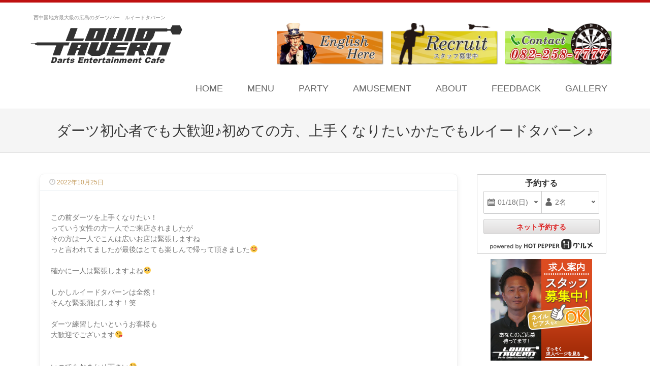

--- FILE ---
content_type: text/html; charset=UTF-8
request_url: https://louid-tavern.com/blog/2022/10/25/%E3%83%80%E3%83%BC%E3%83%84%E5%88%9D%E5%BF%83%E8%80%85%E3%81%A7%E3%82%82%E5%A4%A7%E6%AD%93%E8%BF%8E%E2%99%AA%E5%88%9D%E3%82%81%E3%81%A6%E3%81%AE%E6%96%B9%E3%80%81%E4%B8%8A%E6%89%8B%E3%81%8F%E3%81%AA/
body_size: 16151
content:
<!DOCTYPE html>
<!--[if IE 8]>
<html id="ie8" dir="ltr" lang="ja" prefix="og: https://ogp.me/ns#">
<![endif]-->
<!--[if !(IE 8) ]><!-->
<html dir="ltr" lang="ja" prefix="og: https://ogp.me/ns#">
<!--<![endif]-->
<head>
<meta charset="UTF-8" />
<meta name="viewport" content="width=device-width" />

<link rel="profile" href="http://gmpg.org/xfn/11" />
<link rel="pingback" href="https://louid-tavern.com/xmlrpc.php" />
<!--[if lt IE 9]>
<script src="https://louid-tavern.com/wp-content/themes/louidtavern/js/html5.js" type="text/javascript"></script>
<![endif]-->


<!-- MapPress Easy Google Maps Version:2.94.11 (https://www.mappresspro.com) -->
<title>ダーツ初心者でも大歓迎♪初めての方、上手くなりたいかたでもルイードタバーン♪ | ルイードタバーン</title>
	<style>img:is([sizes="auto" i], [sizes^="auto," i]) { contain-intrinsic-size: 3000px 1500px }</style>
	
		<!-- All in One SEO 4.8.1.1 - aioseo.com -->
	<meta name="robots" content="max-image-preview:large" />
	<meta name="author" content="staff"/>
	<link rel="canonical" href="https://louid-tavern.com/blog/2022/10/25/%e3%83%80%e3%83%bc%e3%83%84%e5%88%9d%e5%bf%83%e8%80%85%e3%81%a7%e3%82%82%e5%a4%a7%e6%ad%93%e8%bf%8e%e2%99%aa%e5%88%9d%e3%82%81%e3%81%a6%e3%81%ae%e6%96%b9%e3%80%81%e4%b8%8a%e6%89%8b%e3%81%8f%e3%81%aa/" />
	<meta name="generator" content="All in One SEO (AIOSEO) 4.8.1.1" />
		<meta property="og:locale" content="ja_JP" />
		<meta property="og:site_name" content="ルイードタバーン" />
		<meta property="og:type" content="article" />
		<meta property="og:title" content="ダーツ初心者でも大歓迎♪初めての方、上手くなりたいかたでもルイードタバーン♪ | ルイードタバーン" />
		<meta property="og:url" content="https://louid-tavern.com/blog/2022/10/25/%e3%83%80%e3%83%bc%e3%83%84%e5%88%9d%e5%bf%83%e8%80%85%e3%81%a7%e3%82%82%e5%a4%a7%e6%ad%93%e8%bf%8e%e2%99%aa%e5%88%9d%e3%82%81%e3%81%a6%e3%81%ae%e6%96%b9%e3%80%81%e4%b8%8a%e6%89%8b%e3%81%8f%e3%81%aa/" />
		<meta property="og:image" content="https://louid-tavern.com/wp-content/uploads/2022/05/BF1991EA-66D4-41B6-8893-938712556A00-1024x1024.jpeg" />
		<meta property="og:image:secure_url" content="https://louid-tavern.com/wp-content/uploads/2022/05/BF1991EA-66D4-41B6-8893-938712556A00-1024x1024.jpeg" />
		<meta property="article:published_time" content="2022-10-24T16:24:59+00:00" />
		<meta property="article:modified_time" content="2022-10-24T16:35:28+00:00" />
		<meta name="twitter:card" content="summary" />
		<meta name="twitter:title" content="ダーツ初心者でも大歓迎♪初めての方、上手くなりたいかたでもルイードタバーン♪ | ルイードタバーン" />
		<meta name="twitter:image" content="https://louid-tavern.com/wp-content/uploads/2022/05/BF1991EA-66D4-41B6-8893-938712556A00-1024x1024.jpeg" />
		<script type="application/ld+json" class="aioseo-schema">
			{"@context":"https:\/\/schema.org","@graph":[{"@type":"Article","@id":"https:\/\/louid-tavern.com\/blog\/2022\/10\/25\/%e3%83%80%e3%83%bc%e3%83%84%e5%88%9d%e5%bf%83%e8%80%85%e3%81%a7%e3%82%82%e5%a4%a7%e6%ad%93%e8%bf%8e%e2%99%aa%e5%88%9d%e3%82%81%e3%81%a6%e3%81%ae%e6%96%b9%e3%80%81%e4%b8%8a%e6%89%8b%e3%81%8f%e3%81%aa\/#article","name":"\u30c0\u30fc\u30c4\u521d\u5fc3\u8005\u3067\u3082\u5927\u6b53\u8fce\u266a\u521d\u3081\u3066\u306e\u65b9\u3001\u4e0a\u624b\u304f\u306a\u308a\u305f\u3044\u304b\u305f\u3067\u3082\u30eb\u30a4\u30fc\u30c9\u30bf\u30d0\u30fc\u30f3\u266a | \u30eb\u30a4\u30fc\u30c9\u30bf\u30d0\u30fc\u30f3","headline":"\u30c0\u30fc\u30c4\u521d\u5fc3\u8005\u3067\u3082\u5927\u6b53\u8fce\u266a\u521d\u3081\u3066\u306e\u65b9\u3001\u4e0a\u624b\u304f\u306a\u308a\u305f\u3044\u304b\u305f\u3067\u3082\u30eb\u30a4\u30fc\u30c9\u30bf\u30d0\u30fc\u30f3\u266a","author":{"@id":"https:\/\/louid-tavern.com\/blog\/author\/staff\/#author"},"publisher":{"@id":"https:\/\/louid-tavern.com\/#organization"},"image":{"@type":"ImageObject","url":"https:\/\/louid-tavern.com\/wp-content\/uploads\/2022\/05\/BF1991EA-66D4-41B6-8893-938712556A00.jpeg","@id":"https:\/\/louid-tavern.com\/blog\/2022\/10\/25\/%e3%83%80%e3%83%bc%e3%83%84%e5%88%9d%e5%bf%83%e8%80%85%e3%81%a7%e3%82%82%e5%a4%a7%e6%ad%93%e8%bf%8e%e2%99%aa%e5%88%9d%e3%82%81%e3%81%a6%e3%81%ae%e6%96%b9%e3%80%81%e4%b8%8a%e6%89%8b%e3%81%8f%e3%81%aa\/#articleImage"},"datePublished":"2022-10-25T01:24:59+09:00","dateModified":"2022-10-25T01:35:28+09:00","inLanguage":"ja","mainEntityOfPage":{"@id":"https:\/\/louid-tavern.com\/blog\/2022\/10\/25\/%e3%83%80%e3%83%bc%e3%83%84%e5%88%9d%e5%bf%83%e8%80%85%e3%81%a7%e3%82%82%e5%a4%a7%e6%ad%93%e8%bf%8e%e2%99%aa%e5%88%9d%e3%82%81%e3%81%a6%e3%81%ae%e6%96%b9%e3%80%81%e4%b8%8a%e6%89%8b%e3%81%8f%e3%81%aa\/#webpage"},"isPartOf":{"@id":"https:\/\/louid-tavern.com\/blog\/2022\/10\/25\/%e3%83%80%e3%83%bc%e3%83%84%e5%88%9d%e5%bf%83%e8%80%85%e3%81%a7%e3%82%82%e5%a4%a7%e6%ad%93%e8%bf%8e%e2%99%aa%e5%88%9d%e3%82%81%e3%81%a6%e3%81%ae%e6%96%b9%e3%80%81%e4%b8%8a%e6%89%8b%e3%81%8f%e3%81%aa\/#webpage"},"articleSection":"\u30b9\u30bf\u30c3\u30d5\u30d6\u30ed\u30b0"},{"@type":"BreadcrumbList","@id":"https:\/\/louid-tavern.com\/blog\/2022\/10\/25\/%e3%83%80%e3%83%bc%e3%83%84%e5%88%9d%e5%bf%83%e8%80%85%e3%81%a7%e3%82%82%e5%a4%a7%e6%ad%93%e8%bf%8e%e2%99%aa%e5%88%9d%e3%82%81%e3%81%a6%e3%81%ae%e6%96%b9%e3%80%81%e4%b8%8a%e6%89%8b%e3%81%8f%e3%81%aa\/#breadcrumblist","itemListElement":[{"@type":"ListItem","@id":"https:\/\/louid-tavern.com\/#listItem","position":1,"name":"\u5bb6","item":"https:\/\/louid-tavern.com\/","nextItem":{"@type":"ListItem","@id":"https:\/\/louid-tavern.com\/blog\/2022\/#listItem","name":"2022"}},{"@type":"ListItem","@id":"https:\/\/louid-tavern.com\/blog\/2022\/#listItem","position":2,"name":"2022","item":"https:\/\/louid-tavern.com\/blog\/2022\/","nextItem":{"@type":"ListItem","@id":"https:\/\/louid-tavern.com\/blog\/2022\/10\/#listItem","name":"October"},"previousItem":{"@type":"ListItem","@id":"https:\/\/louid-tavern.com\/#listItem","name":"\u5bb6"}},{"@type":"ListItem","@id":"https:\/\/louid-tavern.com\/blog\/2022\/10\/#listItem","position":3,"name":"October","item":"https:\/\/louid-tavern.com\/blog\/2022\/10\/","nextItem":{"@type":"ListItem","@id":"https:\/\/louid-tavern.com\/blog\/2022\/10\/25\/#listItem","name":"25"},"previousItem":{"@type":"ListItem","@id":"https:\/\/louid-tavern.com\/blog\/2022\/#listItem","name":"2022"}},{"@type":"ListItem","@id":"https:\/\/louid-tavern.com\/blog\/2022\/10\/25\/#listItem","position":4,"name":"25","item":"https:\/\/louid-tavern.com\/blog\/2022\/10\/25\/","nextItem":{"@type":"ListItem","@id":"https:\/\/louid-tavern.com\/blog\/2022\/10\/25\/%e3%83%80%e3%83%bc%e3%83%84%e5%88%9d%e5%bf%83%e8%80%85%e3%81%a7%e3%82%82%e5%a4%a7%e6%ad%93%e8%bf%8e%e2%99%aa%e5%88%9d%e3%82%81%e3%81%a6%e3%81%ae%e6%96%b9%e3%80%81%e4%b8%8a%e6%89%8b%e3%81%8f%e3%81%aa\/#listItem","name":"\u30c0\u30fc\u30c4\u521d\u5fc3\u8005\u3067\u3082\u5927\u6b53\u8fce\u266a\u521d\u3081\u3066\u306e\u65b9\u3001\u4e0a\u624b\u304f\u306a\u308a\u305f\u3044\u304b\u305f\u3067\u3082\u30eb\u30a4\u30fc\u30c9\u30bf\u30d0\u30fc\u30f3\u266a"},"previousItem":{"@type":"ListItem","@id":"https:\/\/louid-tavern.com\/blog\/2022\/10\/#listItem","name":"October"}},{"@type":"ListItem","@id":"https:\/\/louid-tavern.com\/blog\/2022\/10\/25\/%e3%83%80%e3%83%bc%e3%83%84%e5%88%9d%e5%bf%83%e8%80%85%e3%81%a7%e3%82%82%e5%a4%a7%e6%ad%93%e8%bf%8e%e2%99%aa%e5%88%9d%e3%82%81%e3%81%a6%e3%81%ae%e6%96%b9%e3%80%81%e4%b8%8a%e6%89%8b%e3%81%8f%e3%81%aa\/#listItem","position":5,"name":"\u30c0\u30fc\u30c4\u521d\u5fc3\u8005\u3067\u3082\u5927\u6b53\u8fce\u266a\u521d\u3081\u3066\u306e\u65b9\u3001\u4e0a\u624b\u304f\u306a\u308a\u305f\u3044\u304b\u305f\u3067\u3082\u30eb\u30a4\u30fc\u30c9\u30bf\u30d0\u30fc\u30f3\u266a","previousItem":{"@type":"ListItem","@id":"https:\/\/louid-tavern.com\/blog\/2022\/10\/25\/#listItem","name":"25"}}]},{"@type":"Organization","@id":"https:\/\/louid-tavern.com\/#organization","name":"\u30eb\u30a4\u30fc\u30c9\u30bf\u30d0\u30fc\u30f3","description":"\u897f\u4e2d\u56fd\u5730\u65b9\u6700\u5927\u7d1a\u306e\u5e83\u5cf6\u306e\u30c0\u30fc\u30c4\u30d0\u30fc\u3000\u30eb\u30a4\u30fc\u30c9\u30bf\u30d0\u30fc\u30f3","url":"https:\/\/louid-tavern.com\/"},{"@type":"Person","@id":"https:\/\/louid-tavern.com\/blog\/author\/staff\/#author","url":"https:\/\/louid-tavern.com\/blog\/author\/staff\/","name":"staff","image":{"@type":"ImageObject","@id":"https:\/\/louid-tavern.com\/blog\/2022\/10\/25\/%e3%83%80%e3%83%bc%e3%83%84%e5%88%9d%e5%bf%83%e8%80%85%e3%81%a7%e3%82%82%e5%a4%a7%e6%ad%93%e8%bf%8e%e2%99%aa%e5%88%9d%e3%82%81%e3%81%a6%e3%81%ae%e6%96%b9%e3%80%81%e4%b8%8a%e6%89%8b%e3%81%8f%e3%81%aa\/#authorImage","url":"https:\/\/secure.gravatar.com\/avatar\/e1aac7be9720d1f0429ea800ab3f338aeaa3c924822965e7e0729d0d9d78be09?s=96&d=mm&r=g","width":96,"height":96,"caption":"staff"}},{"@type":"WebPage","@id":"https:\/\/louid-tavern.com\/blog\/2022\/10\/25\/%e3%83%80%e3%83%bc%e3%83%84%e5%88%9d%e5%bf%83%e8%80%85%e3%81%a7%e3%82%82%e5%a4%a7%e6%ad%93%e8%bf%8e%e2%99%aa%e5%88%9d%e3%82%81%e3%81%a6%e3%81%ae%e6%96%b9%e3%80%81%e4%b8%8a%e6%89%8b%e3%81%8f%e3%81%aa\/#webpage","url":"https:\/\/louid-tavern.com\/blog\/2022\/10\/25\/%e3%83%80%e3%83%bc%e3%83%84%e5%88%9d%e5%bf%83%e8%80%85%e3%81%a7%e3%82%82%e5%a4%a7%e6%ad%93%e8%bf%8e%e2%99%aa%e5%88%9d%e3%82%81%e3%81%a6%e3%81%ae%e6%96%b9%e3%80%81%e4%b8%8a%e6%89%8b%e3%81%8f%e3%81%aa\/","name":"\u30c0\u30fc\u30c4\u521d\u5fc3\u8005\u3067\u3082\u5927\u6b53\u8fce\u266a\u521d\u3081\u3066\u306e\u65b9\u3001\u4e0a\u624b\u304f\u306a\u308a\u305f\u3044\u304b\u305f\u3067\u3082\u30eb\u30a4\u30fc\u30c9\u30bf\u30d0\u30fc\u30f3\u266a | \u30eb\u30a4\u30fc\u30c9\u30bf\u30d0\u30fc\u30f3","inLanguage":"ja","isPartOf":{"@id":"https:\/\/louid-tavern.com\/#website"},"breadcrumb":{"@id":"https:\/\/louid-tavern.com\/blog\/2022\/10\/25\/%e3%83%80%e3%83%bc%e3%83%84%e5%88%9d%e5%bf%83%e8%80%85%e3%81%a7%e3%82%82%e5%a4%a7%e6%ad%93%e8%bf%8e%e2%99%aa%e5%88%9d%e3%82%81%e3%81%a6%e3%81%ae%e6%96%b9%e3%80%81%e4%b8%8a%e6%89%8b%e3%81%8f%e3%81%aa\/#breadcrumblist"},"author":{"@id":"https:\/\/louid-tavern.com\/blog\/author\/staff\/#author"},"creator":{"@id":"https:\/\/louid-tavern.com\/blog\/author\/staff\/#author"},"datePublished":"2022-10-25T01:24:59+09:00","dateModified":"2022-10-25T01:35:28+09:00"},{"@type":"WebSite","@id":"https:\/\/louid-tavern.com\/#website","url":"https:\/\/louid-tavern.com\/","name":"\u30eb\u30a4\u30fc\u30c9\u30bf\u30d0\u30fc\u30f3","description":"\u897f\u4e2d\u56fd\u5730\u65b9\u6700\u5927\u7d1a\u306e\u5e83\u5cf6\u306e\u30c0\u30fc\u30c4\u30d0\u30fc\u3000\u30eb\u30a4\u30fc\u30c9\u30bf\u30d0\u30fc\u30f3","inLanguage":"ja","publisher":{"@id":"https:\/\/louid-tavern.com\/#organization"}}]}
		</script>
		<!-- All in One SEO -->

<link rel="alternate" type="application/rss+xml" title="ルイードタバーン &raquo; フィード" href="https://louid-tavern.com/feed/" />
<link rel="alternate" type="application/rss+xml" title="ルイードタバーン &raquo; コメントフィード" href="https://louid-tavern.com/comments/feed/" />
<link rel="alternate" type="application/rss+xml" title="ルイードタバーン &raquo; ダーツ初心者でも大歓迎♪初めての方、上手くなりたいかたでもルイードタバーン♪ のコメントのフィード" href="https://louid-tavern.com/blog/2022/10/25/%e3%83%80%e3%83%bc%e3%83%84%e5%88%9d%e5%bf%83%e8%80%85%e3%81%a7%e3%82%82%e5%a4%a7%e6%ad%93%e8%bf%8e%e2%99%aa%e5%88%9d%e3%82%81%e3%81%a6%e3%81%ae%e6%96%b9%e3%80%81%e4%b8%8a%e6%89%8b%e3%81%8f%e3%81%aa/feed/" />
<script type="text/javascript">
/* <![CDATA[ */
window._wpemojiSettings = {"baseUrl":"https:\/\/s.w.org\/images\/core\/emoji\/15.1.0\/72x72\/","ext":".png","svgUrl":"https:\/\/s.w.org\/images\/core\/emoji\/15.1.0\/svg\/","svgExt":".svg","source":{"concatemoji":"https:\/\/louid-tavern.com\/wp-includes\/js\/wp-emoji-release.min.js?ver=6.8"}};
/*! This file is auto-generated */
!function(i,n){var o,s,e;function c(e){try{var t={supportTests:e,timestamp:(new Date).valueOf()};sessionStorage.setItem(o,JSON.stringify(t))}catch(e){}}function p(e,t,n){e.clearRect(0,0,e.canvas.width,e.canvas.height),e.fillText(t,0,0);var t=new Uint32Array(e.getImageData(0,0,e.canvas.width,e.canvas.height).data),r=(e.clearRect(0,0,e.canvas.width,e.canvas.height),e.fillText(n,0,0),new Uint32Array(e.getImageData(0,0,e.canvas.width,e.canvas.height).data));return t.every(function(e,t){return e===r[t]})}function u(e,t,n){switch(t){case"flag":return n(e,"\ud83c\udff3\ufe0f\u200d\u26a7\ufe0f","\ud83c\udff3\ufe0f\u200b\u26a7\ufe0f")?!1:!n(e,"\ud83c\uddfa\ud83c\uddf3","\ud83c\uddfa\u200b\ud83c\uddf3")&&!n(e,"\ud83c\udff4\udb40\udc67\udb40\udc62\udb40\udc65\udb40\udc6e\udb40\udc67\udb40\udc7f","\ud83c\udff4\u200b\udb40\udc67\u200b\udb40\udc62\u200b\udb40\udc65\u200b\udb40\udc6e\u200b\udb40\udc67\u200b\udb40\udc7f");case"emoji":return!n(e,"\ud83d\udc26\u200d\ud83d\udd25","\ud83d\udc26\u200b\ud83d\udd25")}return!1}function f(e,t,n){var r="undefined"!=typeof WorkerGlobalScope&&self instanceof WorkerGlobalScope?new OffscreenCanvas(300,150):i.createElement("canvas"),a=r.getContext("2d",{willReadFrequently:!0}),o=(a.textBaseline="top",a.font="600 32px Arial",{});return e.forEach(function(e){o[e]=t(a,e,n)}),o}function t(e){var t=i.createElement("script");t.src=e,t.defer=!0,i.head.appendChild(t)}"undefined"!=typeof Promise&&(o="wpEmojiSettingsSupports",s=["flag","emoji"],n.supports={everything:!0,everythingExceptFlag:!0},e=new Promise(function(e){i.addEventListener("DOMContentLoaded",e,{once:!0})}),new Promise(function(t){var n=function(){try{var e=JSON.parse(sessionStorage.getItem(o));if("object"==typeof e&&"number"==typeof e.timestamp&&(new Date).valueOf()<e.timestamp+604800&&"object"==typeof e.supportTests)return e.supportTests}catch(e){}return null}();if(!n){if("undefined"!=typeof Worker&&"undefined"!=typeof OffscreenCanvas&&"undefined"!=typeof URL&&URL.createObjectURL&&"undefined"!=typeof Blob)try{var e="postMessage("+f.toString()+"("+[JSON.stringify(s),u.toString(),p.toString()].join(",")+"));",r=new Blob([e],{type:"text/javascript"}),a=new Worker(URL.createObjectURL(r),{name:"wpTestEmojiSupports"});return void(a.onmessage=function(e){c(n=e.data),a.terminate(),t(n)})}catch(e){}c(n=f(s,u,p))}t(n)}).then(function(e){for(var t in e)n.supports[t]=e[t],n.supports.everything=n.supports.everything&&n.supports[t],"flag"!==t&&(n.supports.everythingExceptFlag=n.supports.everythingExceptFlag&&n.supports[t]);n.supports.everythingExceptFlag=n.supports.everythingExceptFlag&&!n.supports.flag,n.DOMReady=!1,n.readyCallback=function(){n.DOMReady=!0}}).then(function(){return e}).then(function(){var e;n.supports.everything||(n.readyCallback(),(e=n.source||{}).concatemoji?t(e.concatemoji):e.wpemoji&&e.twemoji&&(t(e.twemoji),t(e.wpemoji)))}))}((window,document),window._wpemojiSettings);
/* ]]> */
</script>
<link rel='stylesheet' id='qc_style-css' href='https://louid-tavern.com/wp-content/plugins/quickContact/css/tt_qcStyle.css?ver=6.8' type='text/css' media='all' />
<style id='wp-emoji-styles-inline-css' type='text/css'>

	img.wp-smiley, img.emoji {
		display: inline !important;
		border: none !important;
		box-shadow: none !important;
		height: 1em !important;
		width: 1em !important;
		margin: 0 0.07em !important;
		vertical-align: -0.1em !important;
		background: none !important;
		padding: 0 !important;
	}
</style>
<link rel='stylesheet' id='wp-block-library-css' href='https://louid-tavern.com/wp-includes/css/dist/block-library/style.min.css?ver=6.8' type='text/css' media='all' />
<style id='classic-theme-styles-inline-css' type='text/css'>
/*! This file is auto-generated */
.wp-block-button__link{color:#fff;background-color:#32373c;border-radius:9999px;box-shadow:none;text-decoration:none;padding:calc(.667em + 2px) calc(1.333em + 2px);font-size:1.125em}.wp-block-file__button{background:#32373c;color:#fff;text-decoration:none}
</style>
<link rel='stylesheet' id='mappress-leaflet-css' href='https://louid-tavern.com/wp-content/plugins/mappress-google-maps-for-wordpress/lib/leaflet/leaflet.css?ver=1.7.1' type='text/css' media='all' />
<link rel='stylesheet' id='mappress-css' href='https://louid-tavern.com/wp-content/plugins/mappress-google-maps-for-wordpress/css/mappress.css?ver=2.94.11' type='text/css' media='all' />
<style id='global-styles-inline-css' type='text/css'>
:root{--wp--preset--aspect-ratio--square: 1;--wp--preset--aspect-ratio--4-3: 4/3;--wp--preset--aspect-ratio--3-4: 3/4;--wp--preset--aspect-ratio--3-2: 3/2;--wp--preset--aspect-ratio--2-3: 2/3;--wp--preset--aspect-ratio--16-9: 16/9;--wp--preset--aspect-ratio--9-16: 9/16;--wp--preset--color--black: #000000;--wp--preset--color--cyan-bluish-gray: #abb8c3;--wp--preset--color--white: #ffffff;--wp--preset--color--pale-pink: #f78da7;--wp--preset--color--vivid-red: #cf2e2e;--wp--preset--color--luminous-vivid-orange: #ff6900;--wp--preset--color--luminous-vivid-amber: #fcb900;--wp--preset--color--light-green-cyan: #7bdcb5;--wp--preset--color--vivid-green-cyan: #00d084;--wp--preset--color--pale-cyan-blue: #8ed1fc;--wp--preset--color--vivid-cyan-blue: #0693e3;--wp--preset--color--vivid-purple: #9b51e0;--wp--preset--gradient--vivid-cyan-blue-to-vivid-purple: linear-gradient(135deg,rgba(6,147,227,1) 0%,rgb(155,81,224) 100%);--wp--preset--gradient--light-green-cyan-to-vivid-green-cyan: linear-gradient(135deg,rgb(122,220,180) 0%,rgb(0,208,130) 100%);--wp--preset--gradient--luminous-vivid-amber-to-luminous-vivid-orange: linear-gradient(135deg,rgba(252,185,0,1) 0%,rgba(255,105,0,1) 100%);--wp--preset--gradient--luminous-vivid-orange-to-vivid-red: linear-gradient(135deg,rgba(255,105,0,1) 0%,rgb(207,46,46) 100%);--wp--preset--gradient--very-light-gray-to-cyan-bluish-gray: linear-gradient(135deg,rgb(238,238,238) 0%,rgb(169,184,195) 100%);--wp--preset--gradient--cool-to-warm-spectrum: linear-gradient(135deg,rgb(74,234,220) 0%,rgb(151,120,209) 20%,rgb(207,42,186) 40%,rgb(238,44,130) 60%,rgb(251,105,98) 80%,rgb(254,248,76) 100%);--wp--preset--gradient--blush-light-purple: linear-gradient(135deg,rgb(255,206,236) 0%,rgb(152,150,240) 100%);--wp--preset--gradient--blush-bordeaux: linear-gradient(135deg,rgb(254,205,165) 0%,rgb(254,45,45) 50%,rgb(107,0,62) 100%);--wp--preset--gradient--luminous-dusk: linear-gradient(135deg,rgb(255,203,112) 0%,rgb(199,81,192) 50%,rgb(65,88,208) 100%);--wp--preset--gradient--pale-ocean: linear-gradient(135deg,rgb(255,245,203) 0%,rgb(182,227,212) 50%,rgb(51,167,181) 100%);--wp--preset--gradient--electric-grass: linear-gradient(135deg,rgb(202,248,128) 0%,rgb(113,206,126) 100%);--wp--preset--gradient--midnight: linear-gradient(135deg,rgb(2,3,129) 0%,rgb(40,116,252) 100%);--wp--preset--font-size--small: 13px;--wp--preset--font-size--medium: 20px;--wp--preset--font-size--large: 36px;--wp--preset--font-size--x-large: 42px;--wp--preset--spacing--20: 0.44rem;--wp--preset--spacing--30: 0.67rem;--wp--preset--spacing--40: 1rem;--wp--preset--spacing--50: 1.5rem;--wp--preset--spacing--60: 2.25rem;--wp--preset--spacing--70: 3.38rem;--wp--preset--spacing--80: 5.06rem;--wp--preset--shadow--natural: 6px 6px 9px rgba(0, 0, 0, 0.2);--wp--preset--shadow--deep: 12px 12px 50px rgba(0, 0, 0, 0.4);--wp--preset--shadow--sharp: 6px 6px 0px rgba(0, 0, 0, 0.2);--wp--preset--shadow--outlined: 6px 6px 0px -3px rgba(255, 255, 255, 1), 6px 6px rgba(0, 0, 0, 1);--wp--preset--shadow--crisp: 6px 6px 0px rgba(0, 0, 0, 1);}:where(.is-layout-flex){gap: 0.5em;}:where(.is-layout-grid){gap: 0.5em;}body .is-layout-flex{display: flex;}.is-layout-flex{flex-wrap: wrap;align-items: center;}.is-layout-flex > :is(*, div){margin: 0;}body .is-layout-grid{display: grid;}.is-layout-grid > :is(*, div){margin: 0;}:where(.wp-block-columns.is-layout-flex){gap: 2em;}:where(.wp-block-columns.is-layout-grid){gap: 2em;}:where(.wp-block-post-template.is-layout-flex){gap: 1.25em;}:where(.wp-block-post-template.is-layout-grid){gap: 1.25em;}.has-black-color{color: var(--wp--preset--color--black) !important;}.has-cyan-bluish-gray-color{color: var(--wp--preset--color--cyan-bluish-gray) !important;}.has-white-color{color: var(--wp--preset--color--white) !important;}.has-pale-pink-color{color: var(--wp--preset--color--pale-pink) !important;}.has-vivid-red-color{color: var(--wp--preset--color--vivid-red) !important;}.has-luminous-vivid-orange-color{color: var(--wp--preset--color--luminous-vivid-orange) !important;}.has-luminous-vivid-amber-color{color: var(--wp--preset--color--luminous-vivid-amber) !important;}.has-light-green-cyan-color{color: var(--wp--preset--color--light-green-cyan) !important;}.has-vivid-green-cyan-color{color: var(--wp--preset--color--vivid-green-cyan) !important;}.has-pale-cyan-blue-color{color: var(--wp--preset--color--pale-cyan-blue) !important;}.has-vivid-cyan-blue-color{color: var(--wp--preset--color--vivid-cyan-blue) !important;}.has-vivid-purple-color{color: var(--wp--preset--color--vivid-purple) !important;}.has-black-background-color{background-color: var(--wp--preset--color--black) !important;}.has-cyan-bluish-gray-background-color{background-color: var(--wp--preset--color--cyan-bluish-gray) !important;}.has-white-background-color{background-color: var(--wp--preset--color--white) !important;}.has-pale-pink-background-color{background-color: var(--wp--preset--color--pale-pink) !important;}.has-vivid-red-background-color{background-color: var(--wp--preset--color--vivid-red) !important;}.has-luminous-vivid-orange-background-color{background-color: var(--wp--preset--color--luminous-vivid-orange) !important;}.has-luminous-vivid-amber-background-color{background-color: var(--wp--preset--color--luminous-vivid-amber) !important;}.has-light-green-cyan-background-color{background-color: var(--wp--preset--color--light-green-cyan) !important;}.has-vivid-green-cyan-background-color{background-color: var(--wp--preset--color--vivid-green-cyan) !important;}.has-pale-cyan-blue-background-color{background-color: var(--wp--preset--color--pale-cyan-blue) !important;}.has-vivid-cyan-blue-background-color{background-color: var(--wp--preset--color--vivid-cyan-blue) !important;}.has-vivid-purple-background-color{background-color: var(--wp--preset--color--vivid-purple) !important;}.has-black-border-color{border-color: var(--wp--preset--color--black) !important;}.has-cyan-bluish-gray-border-color{border-color: var(--wp--preset--color--cyan-bluish-gray) !important;}.has-white-border-color{border-color: var(--wp--preset--color--white) !important;}.has-pale-pink-border-color{border-color: var(--wp--preset--color--pale-pink) !important;}.has-vivid-red-border-color{border-color: var(--wp--preset--color--vivid-red) !important;}.has-luminous-vivid-orange-border-color{border-color: var(--wp--preset--color--luminous-vivid-orange) !important;}.has-luminous-vivid-amber-border-color{border-color: var(--wp--preset--color--luminous-vivid-amber) !important;}.has-light-green-cyan-border-color{border-color: var(--wp--preset--color--light-green-cyan) !important;}.has-vivid-green-cyan-border-color{border-color: var(--wp--preset--color--vivid-green-cyan) !important;}.has-pale-cyan-blue-border-color{border-color: var(--wp--preset--color--pale-cyan-blue) !important;}.has-vivid-cyan-blue-border-color{border-color: var(--wp--preset--color--vivid-cyan-blue) !important;}.has-vivid-purple-border-color{border-color: var(--wp--preset--color--vivid-purple) !important;}.has-vivid-cyan-blue-to-vivid-purple-gradient-background{background: var(--wp--preset--gradient--vivid-cyan-blue-to-vivid-purple) !important;}.has-light-green-cyan-to-vivid-green-cyan-gradient-background{background: var(--wp--preset--gradient--light-green-cyan-to-vivid-green-cyan) !important;}.has-luminous-vivid-amber-to-luminous-vivid-orange-gradient-background{background: var(--wp--preset--gradient--luminous-vivid-amber-to-luminous-vivid-orange) !important;}.has-luminous-vivid-orange-to-vivid-red-gradient-background{background: var(--wp--preset--gradient--luminous-vivid-orange-to-vivid-red) !important;}.has-very-light-gray-to-cyan-bluish-gray-gradient-background{background: var(--wp--preset--gradient--very-light-gray-to-cyan-bluish-gray) !important;}.has-cool-to-warm-spectrum-gradient-background{background: var(--wp--preset--gradient--cool-to-warm-spectrum) !important;}.has-blush-light-purple-gradient-background{background: var(--wp--preset--gradient--blush-light-purple) !important;}.has-blush-bordeaux-gradient-background{background: var(--wp--preset--gradient--blush-bordeaux) !important;}.has-luminous-dusk-gradient-background{background: var(--wp--preset--gradient--luminous-dusk) !important;}.has-pale-ocean-gradient-background{background: var(--wp--preset--gradient--pale-ocean) !important;}.has-electric-grass-gradient-background{background: var(--wp--preset--gradient--electric-grass) !important;}.has-midnight-gradient-background{background: var(--wp--preset--gradient--midnight) !important;}.has-small-font-size{font-size: var(--wp--preset--font-size--small) !important;}.has-medium-font-size{font-size: var(--wp--preset--font-size--medium) !important;}.has-large-font-size{font-size: var(--wp--preset--font-size--large) !important;}.has-x-large-font-size{font-size: var(--wp--preset--font-size--x-large) !important;}
:where(.wp-block-post-template.is-layout-flex){gap: 1.25em;}:where(.wp-block-post-template.is-layout-grid){gap: 1.25em;}
:where(.wp-block-columns.is-layout-flex){gap: 2em;}:where(.wp-block-columns.is-layout-grid){gap: 2em;}
:root :where(.wp-block-pullquote){font-size: 1.5em;line-height: 1.6;}
</style>
<link rel='stylesheet' id='contact-form-7-css' href='https://louid-tavern.com/wp-content/plugins/contact-form-7/includes/css/styles.css?ver=6.0.6' type='text/css' media='all' />
<style id='contact-form-7-inline-css' type='text/css'>
.wpcf7 .wpcf7-recaptcha iframe {margin-bottom: 0;}.wpcf7 .wpcf7-recaptcha[data-align="center"] > div {margin: 0 auto;}.wpcf7 .wpcf7-recaptcha[data-align="right"] > div {margin: 0 0 0 auto;}
</style>
<link rel='stylesheet' id='dynqr_style-css' href='https://louid-tavern.com/wp-content/plugins/dynamicqrcode/assets/css/DynamicQRcode.min.css?ver=6.8' type='text/css' media='all' />
<link rel='stylesheet' id='ti_style-css' href='https://louid-tavern.com/wp-content/plugins/tag-inserter/inc/detail.css?ver=6.8' type='text/css' media='all' />
<link rel='stylesheet' id='tt_commonStyle-css' href='https://louid-tavern.com/wp-content/plugins/tt_functions/inc/css/common/style.css?ver=6.8' type='text/css' media='all' />
<link rel='stylesheet' id='tt_postStyle-css' href='https://louid-tavern.com/wp-content/plugins/tt_functions/inc/css/post/style.min.css?ver=6.8' type='text/css' media='all' />
<link rel='stylesheet' id='spam-protect-for-contact-form7-css' href='https://louid-tavern.com/wp-content/plugins/wp-contact-form-7-spam-blocker/frontend/css/spam-protect-for-contact-form7.css?ver=1.0.0' type='text/css' media='all' />
<link rel='stylesheet' id='style-css' href='https://louid-tavern.com/wp-content/themes/louidtavern/style.css?ver=128676979' type='text/css' media='all' />
<link rel='stylesheet' id='font-awesome-css' href='https://louid-tavern.com/wp-content/plugins/elementor/assets/lib/font-awesome/css/font-awesome.min.css?ver=4.7.0' type='text/css' media='all' />
<link rel='stylesheet' id='animate-css' href='https://louid-tavern.com/wp-content/themes/louidtavern/css/animate.min.css?ver=6.8' type='text/css' media='all' />
<link rel='stylesheet' id='fancybox-css' href='https://louid-tavern.com/wp-content/plugins/easy-fancybox/fancybox/1.5.4/jquery.fancybox.min.css?ver=6.8' type='text/css' media='screen' />
<style id='fancybox-inline-css' type='text/css'>
#fancybox-outer{background:#ffffff}#fancybox-content{background:#ffffff;border-color:#ffffff;color:#000000;}#fancybox-title,#fancybox-title-float-main{color:#fff}
</style>
<link rel='stylesheet' id='wp-pagenavi-css' href='https://louid-tavern.com/wp-content/plugins/wp-pagenavi/pagenavi-css.css?ver=2.70' type='text/css' media='all' />
<link rel='stylesheet' id='dashicons-css' href='https://louid-tavern.com/wp-includes/css/dashicons.min.css?ver=6.8' type='text/css' media='all' />
<script type="text/javascript" src="https://louid-tavern.com/wp-includes/js/jquery/jquery.min.js?ver=3.7.1" id="jquery-core-js"></script>
<script type="text/javascript" src="https://louid-tavern.com/wp-includes/js/jquery/jquery-migrate.min.js?ver=3.4.1" id="jquery-migrate-js"></script>
<script type="text/javascript" src="https://louid-tavern.com/wp-content/plugins/tag-inserter/inc/main.js?ver=6.8" id="ti_jquery-js"></script>
<script type="text/javascript" src="https://louid-tavern.com/wp-content/plugins/wp-contact-form-7-spam-blocker/frontend/js/spam-protect-for-contact-form7.js?ver=1.0.0" id="spam-protect-for-contact-form7-js"></script>
<script type="text/javascript" src="https://louid-tavern.com/wp-content/themes/louidtavern/js/keyboard-image-navigation.js?ver=20120202" id="keyboard-image-navigation-js"></script>
<link rel="https://api.w.org/" href="https://louid-tavern.com/wp-json/" /><link rel="alternate" title="JSON" type="application/json" href="https://louid-tavern.com/wp-json/wp/v2/posts/7402" /><link rel="EditURI" type="application/rsd+xml" title="RSD" href="https://louid-tavern.com/xmlrpc.php?rsd" />
<meta name="generator" content="WordPress 6.8" />
<link rel='shortlink' href='https://louid-tavern.com/?p=7402' />
<link rel="alternate" title="oEmbed (JSON)" type="application/json+oembed" href="https://louid-tavern.com/wp-json/oembed/1.0/embed?url=https%3A%2F%2Flouid-tavern.com%2Fblog%2F2022%2F10%2F25%2F%25e3%2583%2580%25e3%2583%25bc%25e3%2583%2584%25e5%2588%259d%25e5%25bf%2583%25e8%2580%2585%25e3%2581%25a7%25e3%2582%2582%25e5%25a4%25a7%25e6%25ad%2593%25e8%25bf%258e%25e2%2599%25aa%25e5%2588%259d%25e3%2582%2581%25e3%2581%25a6%25e3%2581%25ae%25e6%2596%25b9%25e3%2580%2581%25e4%25b8%258a%25e6%2589%258b%25e3%2581%258f%25e3%2581%25aa%2F" />
<link rel="alternate" title="oEmbed (XML)" type="text/xml+oembed" href="https://louid-tavern.com/wp-json/oembed/1.0/embed?url=https%3A%2F%2Flouid-tavern.com%2Fblog%2F2022%2F10%2F25%2F%25e3%2583%2580%25e3%2583%25bc%25e3%2583%2584%25e5%2588%259d%25e5%25bf%2583%25e8%2580%2585%25e3%2581%25a7%25e3%2582%2582%25e5%25a4%25a7%25e6%25ad%2593%25e8%25bf%258e%25e2%2599%25aa%25e5%2588%259d%25e3%2582%2581%25e3%2581%25a6%25e3%2581%25ae%25e6%2596%25b9%25e3%2580%2581%25e4%25b8%258a%25e6%2589%258b%25e3%2581%258f%25e3%2581%25aa%2F&#038;format=xml" />

<!-- ========== TagInserter (head) ========== -->
<!-- Google Tag Manager -->
<script>(function(w,d,s,l,i){w[l]=w[l]||[];w[l].push({'gtm.start':
new Date().getTime(),event:'gtm.js'});var f=d.getElementsByTagName(s)[0],
j=d.createElement(s),dl=l!='dataLayer'?'&l='+l:'';j.async=true;j.src=
'https://www.googletagmanager.com/gtm.js?id='+i+dl;f.parentNode.insertBefore(j,f);
})(window,document,'script','dataLayer','GTM-W7Q45Q2');</script>
<!-- End Google Tag Manager -->
<!-- ========== End TagInserter (head) ========== -->
			<link id='brasserie-body-font-family' href="//fonts.googleapis.com/css?family=Open+Sans:,400" rel='stylesheet' type='text/css'>

			<style id="brasserie-body-style">


			body			{

								font-family: '', sans-serif !important;
								font-weight:  !important;
				font-style: normal !important;

			}

			</style>
					<link id='brasserie-h1-font-family' href="//fonts.googleapis.com/css?family=Open+Sans:,400" rel='stylesheet' type='text/css'>

			<style id="brasserie-h1-style">


			h1,h2,h3,h4,h5,h6			{

								font-family: '', sans-serif !important;
								font-weight:  !important;
				font-style: normal !important;

			}

			</style>
		    <style type="text/css">
        .main-navigation li:hover > a,
        .main-navigation li.current_page_item a,
        .main-navigation li.current-menu-item a,
        .main-navigation > li > a,
        .main-navigation li.current_page_ancestor a,
        .main-navigation ul ul li:hover > a,
		.main-navigation ul ul li.current_page_item a,
		.main-navigation ul ul li.current-menu-item a,
		.main-small-navigation li:hover > a,
		.main-small-navigation li.current_page_item a,
		.main-small-navigation li.current-menu-item a,
		.main-small-navigation ul ul a:hover,
		.main-small-navigation ul.children li:hover a,
        .entry-meta a,
        .authorLinks a,
        cite, cite a,
        cite a:visited,
        cite a:active,
		.section_thumbnails h3,
		.client h3,
		.socialIcons a, .socialIcons a:visited,
		.entry-content a,
		.entry-content a:visited,
		.entry-summary a,
		.entry-summary a:visited,
		.featuretext h2 a,
		.flex-caption-title h3 a:hover,
		.social-media a:hover,
		.widget-title,
		.recent a .recent_title h2 , .recent a:visited .recent_title h2,
		.tooltipsy
		{
        	color: 		}
		.title-bottom-border,
		.tagcloud a,
		.grid-more-link,
		.more-link,
		.menu-toggle,
		#smoothup:hover{
			background-color: ;
		}
        .widget-title,
        .featuretext_middle,
        .widget-title,
        .widget-title:after,
        .featuretext_middle,
        .tooltipsy,
		#masthead-wrap,
		.flex-container,
		.flex-caption-title h3,
		.main-navigation ul ul,
		.site-footer,
        .tagcloud a {
			border-color: ;
		}
		#featuretext_container{
			background-color: ;
		}
		.featuretext_top h3 {
			color: ;
		}
		.featuretext_button a {
			background-color: ;
			color: ;
		}
    </style>
    <meta name="generator" content="Elementor 3.28.4; features: additional_custom_breakpoints, e_local_google_fonts; settings: css_print_method-external, google_font-enabled, font_display-auto">
			<style>
				.e-con.e-parent:nth-of-type(n+4):not(.e-lazyloaded):not(.e-no-lazyload),
				.e-con.e-parent:nth-of-type(n+4):not(.e-lazyloaded):not(.e-no-lazyload) * {
					background-image: none !important;
				}
				@media screen and (max-height: 1024px) {
					.e-con.e-parent:nth-of-type(n+3):not(.e-lazyloaded):not(.e-no-lazyload),
					.e-con.e-parent:nth-of-type(n+3):not(.e-lazyloaded):not(.e-no-lazyload) * {
						background-image: none !important;
					}
				}
				@media screen and (max-height: 640px) {
					.e-con.e-parent:nth-of-type(n+2):not(.e-lazyloaded):not(.e-no-lazyload),
					.e-con.e-parent:nth-of-type(n+2):not(.e-lazyloaded):not(.e-no-lazyload) * {
						background-image: none !important;
					}
				}
			</style>
				<style type="text/css">
			.site-header img {
			display: block;
			margin: 0 auto 0;
		}
			.site-title a,
		.site-description {
			color: #8c8c8c !important;
		}
		</style>
	<link rel="icon" href="https://louid-tavern.com/wp-content/uploads/2017/11/cropped-favicon-1-32x32.png" sizes="32x32" />
<link rel="icon" href="https://louid-tavern.com/wp-content/uploads/2017/11/cropped-favicon-1-192x192.png" sizes="192x192" />
<link rel="apple-touch-icon" href="https://louid-tavern.com/wp-content/uploads/2017/11/cropped-favicon-1-180x180.png" />
<meta name="msapplication-TileImage" content="https://louid-tavern.com/wp-content/uploads/2017/11/cropped-favicon-1-270x270.png" />
</head>
<body class="wp-singular post-template-default single single-post postid-7402 single-format-standard wp-theme-louidtavern sticky-header metaslider-plugin elementor-default elementor-kit-6581">
<!-- ========== TagInserter (body) ========== -->
<!-- Google Tag Manager (noscript) -->
<noscript><iframe src="https://www.googletagmanager.com/ns.html?id=GTM-W7Q45Q2"
height="0" width="0" style="display:none;visibility:hidden"></iframe></noscript>
<!-- End Google Tag Manager (noscript) -->
<!-- ========== End TagInserter (body) ========== -->

<div id="wrap">
<div id="page" class="hfeed site">
	    <div id="masthead-wrap">
	<div>
		<header id="masthead" class="site-header header_container" role="banner">
		    		    <div class="site-logo">
						<h1 class="site-description">西中国地方最大級の広島のダーツバー　ルイードタバーン</h1>
		        <a href="https://louid-tavern.com/" title="ルイードタバーン" rel="home"><img src="https://louid-tavern.com/wp-content/uploads/2017/11/logo_black.png" alt="ルイードタバーン"></a>
		    </div>
		    <div class="header_banner">
					<a class="tel" href="tel:0822491901"><img src="https://louid-tavern.com/wp-content/themes/louidtavern/inc/img/bnr_header_tel.png" alt="ルイードタバーンの電話番号" title="ルイードタバーンの電話番号"></a>
					<a class="recruit" href="https://louid-tavern.com/recruit/"><img src="https://louid-tavern.com/wp-content/themes/louidtavern/inc/img/bnr_header_rec.png" alt="採用情報" title="採用情報"></a>
					<a class="english" href="https://louid-tavern.com/english/"><img src="https://louid-tavern.com/wp-content/themes/louidtavern/inc/img/bnr_header_en.png" alt="English here" title="English here"></a>
				</div>
		
				<nav role="navigation" class="site-navigation main-navigation">
					<h1 class="assistive-text">Menu</h1>
					<div class="assistive-text skip-link"><a href="#content" title="Skip to content">Skip to content</a></div>

					<div class="menu-head_menu-container"><ul id="menu-head_menu" class="menu"><li id="menu-item-38" class="menu-item menu-item-type-post_type menu-item-object-page menu-item-home menu-item-38"><a href="https://louid-tavern.com/">Home</a></li>
<li id="menu-item-39" class="menu-item menu-item-type-post_type menu-item-object-page menu-item-39"><a href="https://louid-tavern.com/menu/">MENU</a></li>
<li id="menu-item-40" class="menu-item menu-item-type-post_type menu-item-object-page menu-item-40"><a href="https://louid-tavern.com/party/">PARTY</a></li>
<li id="menu-item-41" class="menu-item menu-item-type-post_type menu-item-object-page menu-item-41"><a href="https://louid-tavern.com/amusement/">AMUSEMENT</a></li>
<li id="menu-item-42" class="menu-item menu-item-type-post_type menu-item-object-page menu-item-42"><a href="https://louid-tavern.com/about/">ABOUT</a></li>
<li id="menu-item-734" class="menu-item menu-item-type-post_type menu-item-object-page menu-item-734"><a href="https://louid-tavern.com/feedback/">FEEDBACK</a></li>
<li id="menu-item-43" class="menu-item menu-item-type-post_type menu-item-object-page menu-item-43"><a href="https://louid-tavern.com/about/gallery/">GALLERY</a></li>
</ul></div>
				</nav><!-- .site-navigation .main-navigation -->
			</header><!-- #masthead .site-header -->
		</div><!-- .stickyHead -->
	</div><!-- #masthead-wrap -->
	<div id="main" class="site-main">
            
	<header class="entry-header">
    <div class="title-container">
		<h1 class="page-title">ダーツ初心者でも大歓迎♪初めての方、上手くなりたいかたでもルイードタバーン♪</h1>
        </div>
		</header><!-- .entry-header -->
		<div id="primary_wrap">
		<div id="primary" class="content-area">
			<div id="content" class="site-content" role="main">

			
				<article id="post-7402" class="post-7402 post type-post status-publish format-standard hentry category-blog">
     <div class="blog-image">
				    </div>
    <div class="entry-meta">
			 <span class="pub-link"><i class="fa fa-clock-o"></i><a href="https://louid-tavern.com/blog/2022/10/25/%e3%83%80%e3%83%bc%e3%83%84%e5%88%9d%e5%bf%83%e8%80%85%e3%81%a7%e3%82%82%e5%a4%a7%e6%ad%93%e8%bf%8e%e2%99%aa%e5%88%9d%e3%82%81%e3%81%a6%e3%81%ae%e6%96%b9%e3%80%81%e4%b8%8a%e6%89%8b%e3%81%8f%e3%81%aa/" title="1:24 AM" rel="bookmark"><time class="entry-date" datetime="2022-10-25T01:24:59+09:00" pubdate>2022年10月25日</time></a></span><span class="byline"><i class="fa fa-user"></i> by <span class="author vcard"><a class="url fn n" href="https://louid-tavern.com/blog/author/staff/" title="View all posts by staff" rel="author">staff</a></span></span>		</div><!-- .entry-meta -->
	<div class="entry-content">
		<p>&nbsp;</p>
<p>この前ダーツを上手くなりたい！</p>
<p>っていう女性の方一人でご来店されましたが</p>
<p>その方は一人でこんは広いお店は緊張しますね…</p>
<p>っと言われてましたが最後はとても楽しんで帰って頂きました&#x1f60a;</p>
<p>&nbsp;</p>
<p>確かに一人は緊張しますよね&#x1f97a;</p>
<p>&nbsp;</p>
<p>しかしルイードタバーンは全然！</p>
<p>そんな緊張飛ばします！笑</p>
<p>&nbsp;</p>
<p>ダーツ練習したいというお客様も</p>
<p>大歓迎でございます&#x1f618;</p>
<p>&nbsp;</p>
<p>&nbsp;</p>
<p>いつでもおまかせ下さい&#x1f609;</p>
<p>&nbsp;</p>
<p>お酒が大好きな方もしっぽり飲んでもok☆</p>
<p>ダーツが好きで投げに来るのもok☆</p>
<p>&nbsp;</p>
<p>そんなだれでも来れるお店ですのでね&#x1f60f;</p>
<p>&nbsp;</p>
<p><img fetchpriority="high" decoding="async" src="https://louid-tavern.com/wp-content/uploads/2022/05/BF1991EA-66D4-41B6-8893-938712556A00-1024x1024.jpeg" alt="" width="654" height="654" class="alignnone size-large wp-image-7021" srcset="https://louid-tavern.com/wp-content/uploads/2022/05/BF1991EA-66D4-41B6-8893-938712556A00-1024x1024.jpeg 1024w, https://louid-tavern.com/wp-content/uploads/2022/05/BF1991EA-66D4-41B6-8893-938712556A00-300x300.jpeg 300w, https://louid-tavern.com/wp-content/uploads/2022/05/BF1991EA-66D4-41B6-8893-938712556A00-150x150.jpeg 150w, https://louid-tavern.com/wp-content/uploads/2022/05/BF1991EA-66D4-41B6-8893-938712556A00-768x768.jpeg 768w, https://louid-tavern.com/wp-content/uploads/2022/05/BF1991EA-66D4-41B6-8893-938712556A00-1536x1536.jpeg 1536w, https://louid-tavern.com/wp-content/uploads/2022/05/BF1991EA-66D4-41B6-8893-938712556A00-2048x2048.jpeg 2048w, https://louid-tavern.com/wp-content/uploads/2022/05/BF1991EA-66D4-41B6-8893-938712556A00-1x1.jpeg 1w" sizes="(max-width: 654px) 100vw, 654px" /></p>
<p>&nbsp;</p>
<p>またご来店お待ちしております&#x1f609;</p>
<p>&nbsp;</p>
<p>ツナでした&#x1f618;</p>
<p>&nbsp;</p>
<p>&nbsp;</p>
<p>&nbsp;</p>
<p class="p1"><span class="s1">&#x1f3af;</span><span class="s2">ルイードタバーン</span></p>
<p class="p2"><span class="s1">&#x1f37a;</span><span class="s2">広島市中区新天地</span><span class="s3">6-10</span><span class="s2">本州会館</span><span class="s3">3</span><span class="s2">階</span></p>
<p class="p3"><span class="s1">&#x1f37e;</span><span class="s3">082-249-1901</span></p>
<p class="p3"><span class="s1">&#x1f378;</span><span class="s3">Instagram</span><span class="s2">【</span><span class="s3">louidtavern</span><span class="s2">】</span></p>
<p class="p3"><span class="s1">&#x26f3;&#xfe0f;</span><span class="s2">公式</span><span class="s3">LINE</span><span class="s2">アカウント【</span><span class="s3">@115gbdap</span><span class="s2">】</span></p>
<p class="p1"><span class="s2">◇◆アルバイトスタッフ募集中◆◇</span></p>
<p class="p1"><span class="s2">◆◇レギュラースタッフ募集中◇◆</span></p>
<p class="p1"><span class="s1">&#x1f3dd;</span><span class="s2">ヴィラ大手町店</span></p>
<p class="p2"><span class="s1">&#x2763;&#xfe0f;</span><span class="s2">広島市中区大手町</span><span class="s3">1</span><span class="s2">丁目</span><span class="s3">4-1</span><span class="s2">新平田ビル</span><span class="s3">4</span><span class="s2">階</span></p>
<p class="p3"><span class="s1">&#x1f6bf;</span><span class="s3">082-545-1551</span></p>
<p class="p3"><span class="s1">&#x1f6cf;</span><span class="s3">Instagram</span><span class="s2">【</span><span class="s3">villa_ootemachiten</span><span class="s2">】</span></p>
<p class="p3"><span class="s1">&#x1f48c;</span><span class="s2">公式</span><span class="s3">LINE</span><span class="s2">アカウント【</span><span class="s3">@903ibthb</span><span class="s2">】</span></p>
<p class="p1"><span class="s2">◇◆セラピスト募集中◆◇</span></p>
<p>&nbsp;</p>
			</div><!-- .entry-content -->

	<footer class="entry-meta">
		In <a href="https://louid-tavern.com/blog/category/blog/" rel="category tag">スタッフブログ</a>. Bookmark the <a href="https://louid-tavern.com/blog/2022/10/25/%e3%83%80%e3%83%bc%e3%83%84%e5%88%9d%e5%bf%83%e8%80%85%e3%81%a7%e3%82%82%e5%a4%a7%e6%ad%93%e8%bf%8e%e2%99%aa%e5%88%9d%e3%82%81%e3%81%a6%e3%81%ae%e6%96%b9%e3%80%81%e4%b8%8a%e6%89%8b%e3%81%8f%e3%81%aa/" title="Permalink to ダーツ初心者でも大歓迎♪初めての方、上手くなりたいかたでもルイードタバーン♪" rel="bookmark">permalink</a>.	</footer><!-- .entry-meta -->
</article><!-- #post-7402 -->

					<nav role="navigation" id="nav-below" class="site-navigation post-navigation">
		<h1 class="assistive-text">Post navigation</h1>

	
		<div class="nav-previous"><a href="https://louid-tavern.com/blog/2022/10/18/%e7%b5%90%e5%a9%9a%e5%bc%8f%e4%ba%8c%e6%ac%a1%e4%bc%9a%e3%80%81%e6%ad%93%e9%80%81%e8%bf%8e%e4%bc%9a%e3%81%a8%e3%81%a6%e3%82%82%e5%a2%97%e3%81%88%e3%81%a6%e3%81%be%e3%81%99%ef%bc%81%e6%ba%80%e8%b6%b3/" rel="prev"><span class="meta-nav">&larr;</span> 結婚式二次会、歓送迎会とても増えてます！満足度Ｎｏ．1&#x203c;&#xfe0f;</a></div>		<div class="nav-next"><a href="https://louid-tavern.com/blog/2022/10/30/10%e5%b9%b4%e5%89%8d%e3%81%ab%e9%80%81%e8%bf%8e%e4%bc%9a%e3%81%a7%e3%83%ab%e3%82%a4%e3%83%bc%e3%83%89%e3%82%bf%e3%83%90%e3%83%bc%e3%83%b3%e3%82%92%e3%81%94%e5%88%a9%e7%94%a8%e3%81%97%e3%81%a6%e9%a0%82/" rel="next">10年前に送迎会でルイードタバーンをご利用して頂きました&#x203c;︎ <span class="meta-nav">&rarr;</span></a></div>
	
	</nav><!-- #nav-below -->
	
			
			</div><!-- #content .site-content -->
		</div><!-- #primary .content-area -->

		<div id="secondary" class="widget-area" role="complementary">
						<aside id="custom_html-9" class="widget_text widget widget_custom_html"><div class="textwidget custom-html-widget"><div class="widget_center">
<script type="text/javascript" src="https://www.hotpepper.jp/doc/hpds/js/hpds_variable.js" charset="UTF-8" class="jscHpdsScript" data-hpg-hpds-style="{'width': 'auto', 'height': 'auto', 'color': 'white', 'type': 'general'}" data-hpg-hpds-jcode="{'J000026745': 'null'}"></script>
</div></div></aside><aside id="custom_html-6" class="widget_text widget widget_custom_html"><div class="textwidget custom-html-widget"><div class="widget_center">
	<a href="https://louid-tavern.com/recruit/" ><img src="https://louid-tavern.com/wp-content/uploads/2025/07/saiyou-banner1-1.png" alt="スタッフ募集中！" title="スタッフ募集中！" style="width: 200px; height: 2
		00px;"></a>
</div></div></aside><aside id="custom_html-11" class="widget_text widget widget_custom_html"><div class="textwidget custom-html-widget"><div class="widget_center">
	<a href="https://www.asian-relaxation-villa.com/salon/otemachi.html" target="_blank" ><img src="https://louid-tavern.com/wp-content/uploads/2022/02/villa-bn1.png" alt="ヴィラへのバナー" title="アジアンリラクゼーションサロン・ヴィラ"></a>
</div></div></aside><aside id="custom_html-10" class="widget_text widget widget_custom_html"><div class="textwidget custom-html-widget"><div id="ig-qr" class="widget_center">
<img src="https://louid-tavern.com/wp-content/uploads/2020/06/1591055738387.jpg" alt="Instagram" title="Instagram">
	<p>ルイードタバーン公式Instagram</p>
	<p>お得な情報からスタッフの日常まで配信中！</p>
</div></div></aside><aside id="custom_html-7" class="widget_text widget widget_custom_html"><div class="textwidget custom-html-widget"><div class="widget_center">
	<a href="https://louid-tavern.com/contact/"><img src="https://louid-tavern.com/wp-content/uploads/2018/01/bnr_widget_mail.png" alt="メールでお問い合わせ" title="メールでお問い合わせ"></a>
</div></div></aside><aside id="custom_html-4" class="widget_text widget widget_custom_html"><div class="textwidget custom-html-widget"><div class="widget_center">
	<a href="https://www.one-ep.co.jp/" target="_blank"><img src="https://louid-tavern.com/wp-content/uploads/2017/11/s_oneenterprise1.png" alt="ONE ENTERPRISE" title="ONE ENTERPRISE"></a>
</div></div></aside><aside id="custom_html-12" class="widget_text widget widget_custom_html"><div class="textwidget custom-html-widget"><div class="widget_center">
	<a href="https://r-gym.kpb-inc.jp/" target="_blank" ><img src="https://louid-tavern.com/wp-content/uploads/2023/07/bnr_v3.jpg" alt="RGYMへのリンク" title="RGYMへのバナー"></a>
</div></div></aside><aside id="custom_html-14" class="widget_text widget widget_custom_html"><div class="textwidget custom-html-widget"><div class="widget_center">
	<a href="https://louid-tavern.com/contact/"><img src="https://louid-tavern.com/wp-content/uploads/2025/08/2f44b63d585d1cd47cf14735d2426ad5.jpg" alt="取材お問合せ" title="取材お問い合わせ"></a>
</div></div></aside><aside id="custom_html-2" class="widget_text widget widget_custom_html"><div class="textwidget custom-html-widget"><iframe src="https://www.facebook.com/plugins/page.php?href=https%3A%2F%2Fwww.facebook.com%2F%E3%83%AB%E3%82%A4%E3%83%BC%E3%83%89%E3%82%BF%E3%83%90%E3%83%BC%E3%83%B3-674220435922483%2F&tabsheight=300&small_header=false&adapt_container_width=true&hide_cover=false&show_facepile=true&appId=139805686563388" width="100%" height="100" style="border:none;overflow:hidden" scrolling="no" frameborder="0" ></iframe></div></aside><aside id="custom_html-13" class="widget_text widget widget_custom_html"><div class="textwidget custom-html-widget"><div class="widget_center">
	<a href=" https://nice-darts.com" target="_blank" ><img src=" https://louid-tavern.com/wp-content/uploads/2024/02/line_oa_chat_240207_165711_group_2.jpg" alt=" NICEダーツ倶楽部へのリンク" title=" NICEダーツ倶楽部のバナー"></a>
</div></div></aside>		</div><!-- #secondary .widget-area -->

		<div id="tertiary" class="widget-area" role="supplementary">
						</div><!-- #tertiary .widget-area -->	</div>

	</div><!-- #main .site-main -->

	<footer id="colophon" class="site-footer" role="contentinfo">

		<div class="footer_container">
			
    	<div class="section group">

				<div class="col span_1_of_3">
					<div id="text-4" class="widget widget_text"><h4>店舗情報</h4>			<div class="textwidget"><p><strong>LOUIDTAVERN（ルイードタバーン）</strong><br />
<strong>TEL/FAX</strong><br />
082-258-7777<br />
<strong>ジャンル</strong><br />
ダーツバー<br />
<strong>住所</strong><br />
〒730-0029 広島県広島市中区三川町2-3 PDLビル 7階<br />
<strong>営業時間<br />
</strong>日ー木・祝日<strong>　</strong>19:00～翌3:00 (DRINK L.O. 翌2:30) (FOOD L.O.翌2:00)<br />
金・土・祝前日　19:00～翌4:00 (DRINK L.O. 翌3:30) (FOOD L.O.翌3:00)</p>
<p>運営会社<br />
<a href="https://louid-tavern.com/oneenterprise/" rel="noopener">ワンエンタープライズ</a></p>
<p><a href="https://louid-tavern.com/oneenterprise/" rel="noopener"><img decoding="async" class="alignnone size-full wp-image-298" src="https://louid-tavern.com/wp-content/uploads/2017/11/s_oneenterprise1.png" alt="" width="190" height="70" srcset="https://louid-tavern.com/wp-content/uploads/2017/11/s_oneenterprise1.png 190w, https://louid-tavern.com/wp-content/uploads/2017/11/s_oneenterprise1-3x1.png 3w" sizes="(max-width: 190px) 100vw, 190px" /></a></p>
</div>
		</div>				</div>

				<div class="col span_1_of_3">
					<div id="nav_menu-4" class="widget widget_nav_menu"><h4>サイトマップ</h4><div class="menu-sitemap-container"><ul id="menu-sitemap" class="menu"><li id="menu-item-214" class="menu-item menu-item-type-post_type menu-item-object-page menu-item-home menu-item-214"><a href="https://louid-tavern.com/">Home</a></li>
<li id="menu-item-213" class="menu-item menu-item-type-post_type menu-item-object-page menu-item-213"><a href="https://louid-tavern.com/menu/">メニュー</a></li>
<li id="menu-item-212" class="menu-item menu-item-type-post_type menu-item-object-page menu-item-212"><a href="https://louid-tavern.com/party/">パーティー</a></li>
<li id="menu-item-211" class="menu-item menu-item-type-post_type menu-item-object-page menu-item-211"><a href="https://louid-tavern.com/amusement/">アミューズメント</a></li>
<li id="menu-item-209" class="menu-item menu-item-type-post_type menu-item-object-page menu-item-209"><a href="https://louid-tavern.com/about/">店舗情報</a></li>
<li id="menu-item-733" class="menu-item menu-item-type-post_type menu-item-object-page menu-item-733"><a href="https://louid-tavern.com/feedback/">お客様の声</a></li>
<li id="menu-item-210" class="menu-item menu-item-type-post_type menu-item-object-page menu-item-210"><a href="https://louid-tavern.com/about/gallery/">ギャラリー</a></li>
<li id="menu-item-206" class="menu-item menu-item-type-post_type menu-item-object-page menu-item-206"><a href="https://louid-tavern.com/contact/">お問い合わせ</a></li>
<li id="menu-item-5015" class="menu-item menu-item-type-post_type menu-item-object-page menu-item-5015"><a href="https://louid-tavern.com/news/">お知らせ&#038;スタッフブログ</a></li>
</ul></div></div>				</div>

				<div class="col span_1_of_3">
					<div id="custom_html-8" class="widget_text widget widget_custom_html"><div class="textwidget custom-html-widget"><div class="englishPage">
	<h4>English</h4>
	<a href="https://louid-tavern.com/english/"><img src="https://louid-tavern.com/wp-content/uploads/2018/01/bnr_header_en.png" alt="English here" title="English here"></a>
</div></div></div>
				<!-- 2022-05-08 T.Nagami DynQR追加 -->
				<a id="dynqr_fancybox" class="dynqr_emb_icon"><img class="img-icon" src="https://louid-tavern.com/wp-content/uploads/2022/05/mobile-qr3-b-white.png" alt="現在のページのQRコード" title="現在のページのQRコード"><div id="dynqr_embQR" class="emb_qr" data-qrsize="200" data-qrbgcolor="FFFFFF" data-qrcolor="000000" data-url="https://louid-tavern.com/blog/2022/10/25/%E3%83%80%E3%83%BC%E3%83%84%E5%88%9D%E5%BF%83%E8%80%85%E3%81%A7%E3%82%82%E5%A4%A7%E6%AD%93%E8%BF%8E%E2%99%AA%E5%88%9D%E3%82%81%E3%81%A6%E3%81%AE%E6%96%B9%E3%80%81%E4%B8%8A%E6%89%8B%E3%81%8F%E3%81%AA/" data-alt="現在のページのQRコード" data-title="現在のページのQRコード" emb_btn_download="off"  style="display:none;"></div></a><div id="dynqr-popup-qr" class="dynqr-popup-cotent"><div class="dynqr-popup-qr-img-wrap"><div class="emb_icon_dl_box"><img class="dynqr-popup-qr-img" src="" alt="" title=""></div><img class="dynqr-btn-close" src="https://louid-tavern.com/wp-content/plugins/dynamicqrcode/assets/img/icon-close.png" alt="" title=""><div class="dynqr-popup-title"></div></div><div class="dynqr-overlay"></div></div>				</div>

			</div><!-- .section .group -->

    </div><!-- footer container -->

		<div class="site-info">
			&copy; <a href="https://louid-tavern.com">LOUID TAVERN</a>. All Rights Reserved.
		</div><!-- .site-info -->

	</footer><!-- #colophon .site-footer -->

	<a href="#top" id="smoothup"></a>
	<!-- 2022-05-08 T.Nagami Comment out -->
	</div><!-- #page .hfeed .site -->
</div><!-- end of wrapper -->
<script type="speculationrules">
{"prefetch":[{"source":"document","where":{"and":[{"href_matches":"\/*"},{"not":{"href_matches":["\/wp-*.php","\/wp-admin\/*","\/wp-content\/uploads\/*","\/wp-content\/*","\/wp-content\/plugins\/*","\/wp-content\/themes\/louidtavern\/*","\/*\\?(.+)"]}},{"not":{"selector_matches":"a[rel~=\"nofollow\"]"}},{"not":{"selector_matches":".no-prefetch, .no-prefetch a"}}]},"eagerness":"conservative"}]}
</script>
<div id="qc_wrap"><div class="qc_tel"><a href="tel:0822491901" style="background-color:#27AF22;"><div class="dashicons dashicons-phone"></div></a></div><div class="qc_email"><a href="https://louid-tavern.com/contact/" style="background-color:#3193A7;"><div class="dashicons dashicons-email"></div></a></div><div class="BackToTopWrap"><a id="BackToTop" class="dashicons dashicons-arrow-up-alt2" href="#" style="background-color:#BF1111;"></a></div></div>
<!-- ========== TagInserter (footer) ========== -->

<!-- ========== End TagInserter (footer) ========== -->
			<script>
				const lazyloadRunObserver = () => {
					const lazyloadBackgrounds = document.querySelectorAll( `.e-con.e-parent:not(.e-lazyloaded)` );
					const lazyloadBackgroundObserver = new IntersectionObserver( ( entries ) => {
						entries.forEach( ( entry ) => {
							if ( entry.isIntersecting ) {
								let lazyloadBackground = entry.target;
								if( lazyloadBackground ) {
									lazyloadBackground.classList.add( 'e-lazyloaded' );
								}
								lazyloadBackgroundObserver.unobserve( entry.target );
							}
						});
					}, { rootMargin: '200px 0px 200px 0px' } );
					lazyloadBackgrounds.forEach( ( lazyloadBackground ) => {
						lazyloadBackgroundObserver.observe( lazyloadBackground );
					} );
				};
				const events = [
					'DOMContentLoaded',
					'elementor/lazyload/observe',
				];
				events.forEach( ( event ) => {
					document.addEventListener( event, lazyloadRunObserver );
				} );
			</script>
			<script type="text/javascript" src="https://louid-tavern.com/wp-includes/js/dist/hooks.min.js?ver=4d63a3d491d11ffd8ac6" id="wp-hooks-js"></script>
<script type="text/javascript" src="https://louid-tavern.com/wp-includes/js/dist/i18n.min.js?ver=5e580eb46a90c2b997e6" id="wp-i18n-js"></script>
<script type="text/javascript" id="wp-i18n-js-after">
/* <![CDATA[ */
wp.i18n.setLocaleData( { 'text direction\u0004ltr': [ 'ltr' ] } );
wp.i18n.setLocaleData( { 'text direction\u0004ltr': [ 'ltr' ] } );
/* ]]> */
</script>
<script type="text/javascript" src="https://louid-tavern.com/wp-content/plugins/contact-form-7/includes/swv/js/index.js?ver=6.0.6" id="swv-js"></script>
<script type="text/javascript" id="contact-form-7-js-translations">
/* <![CDATA[ */
( function( domain, translations ) {
	var localeData = translations.locale_data[ domain ] || translations.locale_data.messages;
	localeData[""].domain = domain;
	wp.i18n.setLocaleData( localeData, domain );
} )( "contact-form-7", {"translation-revision-date":"2025-04-11 06:42:50+0000","generator":"GlotPress\/4.0.1","domain":"messages","locale_data":{"messages":{"":{"domain":"messages","plural-forms":"nplurals=1; plural=0;","lang":"ja_JP"},"This contact form is placed in the wrong place.":["\u3053\u306e\u30b3\u30f3\u30bf\u30af\u30c8\u30d5\u30a9\u30fc\u30e0\u306f\u9593\u9055\u3063\u305f\u4f4d\u7f6e\u306b\u7f6e\u304b\u308c\u3066\u3044\u307e\u3059\u3002"],"Error:":["\u30a8\u30e9\u30fc:"]}},"comment":{"reference":"includes\/js\/index.js"}} );
/* ]]> */
</script>
<script type="text/javascript" id="contact-form-7-js-before">
/* <![CDATA[ */
var wpcf7 = {
    "api": {
        "root": "https:\/\/louid-tavern.com\/wp-json\/",
        "namespace": "contact-form-7\/v1"
    }
};
/* ]]> */
</script>
<script type="text/javascript" src="https://louid-tavern.com/wp-content/plugins/contact-form-7/includes/js/index.js?ver=6.0.6" id="contact-form-7-js"></script>
<script type="text/javascript" src="https://louid-tavern.com/wp-content/plugins/dynamicqrcode/assets/js/jquery-qrcode-0.14.0.min.js?ver=6.8" id="jquery-qrcode-js"></script>
<script type="text/javascript" src="https://louid-tavern.com/wp-content/plugins/dynamicqrcode/assets/js/front/DynamicQRcode.min.js?ver=6.8" id="dynqr_script-js"></script>
<script type="text/javascript" src="https://louid-tavern.com/wp-content/plugins/tt_functions/inc/js/front/common.js?ver=6.8" id="tt_commonscript-js"></script>
<script type="text/javascript" src="https://louid-tavern.com/wp-content/themes/louidtavern/js/tooltipsy.js?ver=20120208" id="tooltipsy-js"></script>
<script type="text/javascript" src="https://louid-tavern.com/wp-content/themes/louidtavern/js/small-menu.js?ver=20120206" id="small-menu-js"></script>
<script type="text/javascript" src="https://louid-tavern.com/wp-content/themes/louidtavern/js/smoothscroll.js?ver=6.8" id="smoothup-js"></script>
<script type="text/javascript" src="https://louid-tavern.com/wp-content/themes/louidtavern/js/inview.js?ver=6.8" id="inview-js"></script>
<script type="text/javascript" src="https://louid-tavern.com/wp-includes/js/imagesloaded.min.js?ver=5.0.0" id="imagesloaded-js"></script>
<script type="text/javascript" src="https://louid-tavern.com/wp-includes/js/masonry.min.js?ver=4.2.2" id="masonry-js"></script>
<script type="text/javascript" src="https://louid-tavern.com/wp-content/themes/louidtavern/js/main.js?ver=6.8" id="main-js"></script>
<script type="text/javascript" src="https://louid-tavern.com/wp-content/plugins/easy-fancybox/vendor/purify.min.js?ver=6.8" id="fancybox-purify-js"></script>
<script type="text/javascript" src="https://louid-tavern.com/wp-content/plugins/easy-fancybox/fancybox/1.5.4/jquery.fancybox.min.js?ver=6.8" id="jquery-fancybox-js"></script>
<script type="text/javascript" id="jquery-fancybox-js-after">
/* <![CDATA[ */
var fb_timeout, fb_opts={'autoScale':true,'showCloseButton':true,'width':560,'height':340,'margin':20,'pixelRatio':'false','padding':10,'centerOnScroll':false,'enableEscapeButton':true,'speedIn':300,'speedOut':300,'overlayShow':true,'hideOnOverlayClick':true,'overlayColor':'#000','overlayOpacity':0.6,'minViewportWidth':320,'minVpHeight':320,'disableCoreLightbox':'true','enableBlockControls':'true','fancybox_openBlockControls':'true' };
if(typeof easy_fancybox_handler==='undefined'){
var easy_fancybox_handler=function(){
jQuery([".nolightbox","a.wp-block-file__button","a.pin-it-button","a[href*='pinterest.com\/pin\/create']","a[href*='facebook.com\/share']","a[href*='twitter.com\/share']"].join(',')).addClass('nofancybox');
jQuery('a.fancybox-close').on('click',function(e){e.preventDefault();jQuery.fancybox.close()});
/* IMG */
						var unlinkedImageBlocks=jQuery(".wp-block-image > img:not(.nofancybox,figure.nofancybox>img)");
						unlinkedImageBlocks.wrap(function() {
							var href = jQuery( this ).attr( "src" );
							return "<a href='" + href + "'></a>";
						});
var fb_IMG_select=jQuery('a[href*=".jpg" i]:not(.nofancybox,li.nofancybox>a,figure.nofancybox>a),area[href*=".jpg" i]:not(.nofancybox),a[href*=".png" i]:not(.nofancybox,li.nofancybox>a,figure.nofancybox>a),area[href*=".png" i]:not(.nofancybox),a[href*=".webp" i]:not(.nofancybox,li.nofancybox>a,figure.nofancybox>a),area[href*=".webp" i]:not(.nofancybox),a[href*=".jpeg" i]:not(.nofancybox,li.nofancybox>a,figure.nofancybox>a),area[href*=".jpeg" i]:not(.nofancybox)');
fb_IMG_select.addClass('fancybox image');
var fb_IMG_sections=jQuery('.gallery,.wp-block-gallery,.tiled-gallery,.wp-block-jetpack-tiled-gallery,.ngg-galleryoverview,.ngg-imagebrowser,.nextgen_pro_blog_gallery,.nextgen_pro_film,.nextgen_pro_horizontal_filmstrip,.ngg-pro-masonry-wrapper,.ngg-pro-mosaic-container,.nextgen_pro_sidescroll,.nextgen_pro_slideshow,.nextgen_pro_thumbnail_grid,.tiled-gallery');
fb_IMG_sections.each(function(){jQuery(this).find(fb_IMG_select).attr('rel','gallery-'+fb_IMG_sections.index(this));});
jQuery('a.fancybox,area.fancybox,.fancybox>a').each(function(){jQuery(this).fancybox(jQuery.extend(true,{},fb_opts,{'transition':'elastic','transitionIn':'elastic','transitionOut':'elastic','opacity':false,'hideOnContentClick':false,'titleShow':true,'titlePosition':'over','titleFromAlt':true,'showNavArrows':true,'enableKeyboardNav':true,'cyclic':false,'mouseWheel':'true','changeSpeed':250,'changeFade':300}))});
};};
jQuery(easy_fancybox_handler);jQuery(document).on('post-load',easy_fancybox_handler);
/* ]]> */
</script>
<script type="text/javascript" src="https://louid-tavern.com/wp-content/plugins/easy-fancybox/vendor/jquery.easing.min.js?ver=1.4.1" id="jquery-easing-js"></script>
<script type="text/javascript" src="https://louid-tavern.com/wp-content/plugins/easy-fancybox/vendor/jquery.mousewheel.min.js?ver=3.1.13" id="jquery-mousewheel-js"></script>
<script type="text/javascript" src="https://louid-tavern.com/wp-content/plugins/quickContact/js/tt_qcScript.js?ver=6.8" id="qc_script-js"></script>
<script>
	jQuery(document).ready(function($){
		var btn = $('.QRcodeBtn');
		var imgQR = $('.QRcodeImg img');
		btn.click(function(){
			if(imgQR.hasClass('slideIn')){
				imgQR.removeClass('slideIn');
				imgQR.addClass('slideOut');
			}else{
				imgQR.addClass('slideIn');
				imgQR.removeClass('slideOut');
			}
		});
	});
</script>



</body>
</html>
